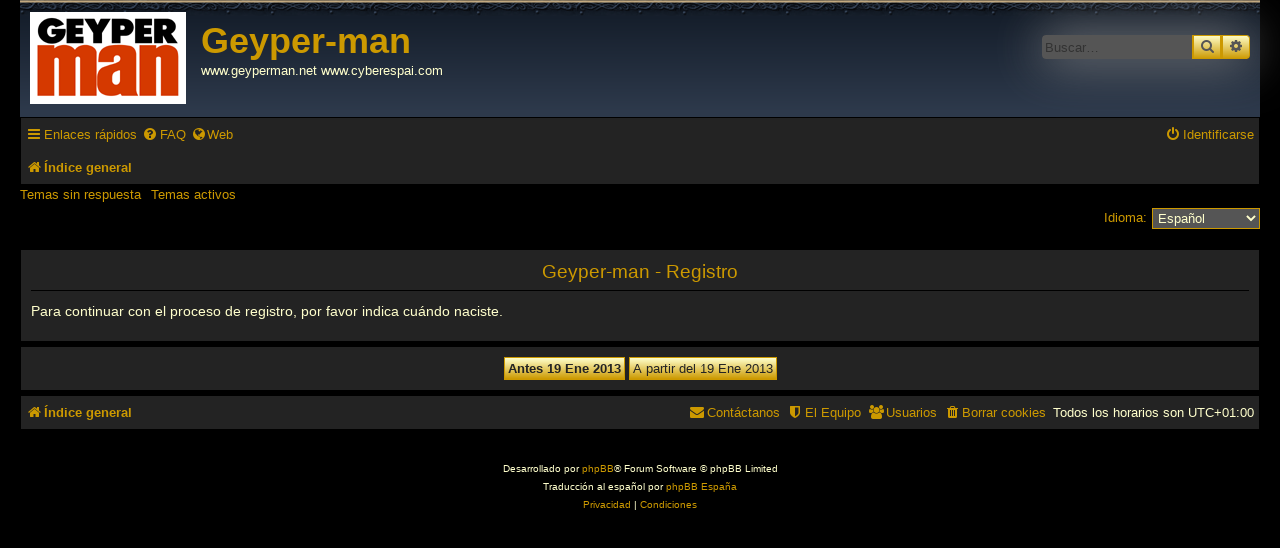

--- FILE ---
content_type: text/html; charset=UTF-8
request_url: https://geyperman.net/foro/ucp.php?mode=register&sid=ee02719bb304d1f3d3f6990edb5876fb
body_size: 3452
content:
<!DOCTYPE html>
<html dir="ltr" lang="es">
<head>
<meta charset="utf-8" />
<meta http-equiv="X-UA-Compatible" content="IE=edge">
<meta name="viewport" content="width=device-width, initial-scale=1" />

<title>Geyper-man - Panel de Control de Usuario - Registrarse</title>

	<link rel="alternate" type="application/atom+xml" title="Feed - Geyper-man" href="/foro/app.php/feed?sid=6ae99cea01b846a30ea90823a6a10f41">	<link rel="alternate" type="application/atom+xml" title="Feed - Noticias" href="/foro/app.php/feed/news?sid=6ae99cea01b846a30ea90823a6a10f41">	<link rel="alternate" type="application/atom+xml" title="Feed - Todos los Foros" href="/foro/app.php/feed/forums?sid=6ae99cea01b846a30ea90823a6a10f41">	<link rel="alternate" type="application/atom+xml" title="Feed - Nuevos Temas" href="/foro/app.php/feed/topics?sid=6ae99cea01b846a30ea90823a6a10f41">	<link rel="alternate" type="application/atom+xml" title="Feed - Temas Activos" href="/foro/app.php/feed/topics_active?sid=6ae99cea01b846a30ea90823a6a10f41">			

<!--
	phpBB style name: prosilver Special Edition blakc
	Based on style:   prosilver (this is the default phpBB3 style)
	Original author:  Tom Beddard ( http://www.subBlue.com/ )
	Modified by:      Jaume ( https://www.geyperman.net/ )
-->


<link href="./styles/prosilver negro/theme/normalize.css?assets_version=116" rel="stylesheet">
<link href="./styles/prosilver negro/theme/base.css?assets_version=116" rel="stylesheet">
<link href="./styles/prosilver negro/theme/utilities.css?assets_version=116" rel="stylesheet">
<link href="./styles/prosilver negro/theme/common.css?assets_version=116" rel="stylesheet">
<link href="./styles/prosilver negro/theme/links.css?assets_version=116" rel="stylesheet">
<link href="./styles/prosilver negro/theme/content.css?assets_version=116" rel="stylesheet">
<link href="./styles/prosilver negro/theme/buttons.css?assets_version=116" rel="stylesheet">
<link href="./styles/prosilver negro/theme/cp.css?assets_version=116" rel="stylesheet">
<link href="./styles/prosilver negro/theme/forms.css?assets_version=116" rel="stylesheet">
<link href="./styles/prosilver negro/theme/icons.css?assets_version=116" rel="stylesheet">
<link href="./styles/prosilver negro/theme/colours.css?assets_version=116" rel="stylesheet">
<link href="./styles/prosilver negro/theme/responsive.css?assets_version=116" rel="stylesheet">

<link href="./assets/css/font-awesome.min.css?assets_version=116" rel="stylesheet">
<link href="./styles/prosilver%20negro/theme/stylesheet.css?assets_version=116" rel="stylesheet">
<link href="./styles/prosilver negro/theme/es/stylesheet.css?assets_version=116" rel="stylesheet">




<!--[if lte IE 9]>
	<link href="./styles/prosilver negro/theme/tweaks.css?assets_version=116" rel="stylesheet">
<![endif]-->


<link href="./ext/matu58/onlinestatus/styles/all/theme/onlinestatus.css?assets_version=116" rel="stylesheet" media="screen" />



</head>
<body id="phpbb" class="nojs notouch section-ucp ltr ">


<div id="wrap" class="wrap">
	<a id="top" class="top-anchor" accesskey="t"></a>
	<div id="page-header">
		<div class="headerbar" role="banner">
					<div class="inner">

			<div id="site-description" class="site-description">
				<a id="logo" class="logo" href="./index.php?sid=6ae99cea01b846a30ea90823a6a10f41" title="Índice general"><span class="site_logo"></span></a>
				<h1>Geyper-man</h1>
				<p>www.geyperman.net  www.cyberespai.com</p>
				<p class="skiplink"><a href="#start_here">Obviar</a></p>
			</div>

									<div id="search-box" class="search-box search-header" role="search">
				<form action="./search.php?sid=6ae99cea01b846a30ea90823a6a10f41" method="get" id="search">
				<fieldset>
					<input name="keywords" id="keywords" type="search" maxlength="128" title="Buscar palabras clave" class="inputbox search tiny" size="20" value="" placeholder="Buscar…" />
					<button class="button button-search" type="submit" title="Buscar">
						<i class="icon fa-search fa-fw" aria-hidden="true"></i><span class="sr-only">Buscar</span>
					</button>
					<a href="./search.php?sid=6ae99cea01b846a30ea90823a6a10f41" class="button button-search-end" title="Búsqueda avanzada">
						<i class="icon fa-cog fa-fw" aria-hidden="true"></i><span class="sr-only">Búsqueda avanzada</span>
					</a>
					<input type="hidden" name="sid" value="6ae99cea01b846a30ea90823a6a10f41" />

				</fieldset>
				</form>
			</div>
						
			</div>
					</div>
				<div class="navbar" role="navigation">
	<div class="inner">

	<ul id="nav-main" class="nav-main linklist" role="menubar">

		<li id="quick-links" class="quick-links dropdown-container responsive-menu" data-skip-responsive="true">
			<a href="#" class="dropdown-trigger">
				<i class="icon fa-bars fa-fw" aria-hidden="true"></i><span>Enlaces rápidos</span>
			</a>
			<div class="dropdown">
				<div class="pointer"><div class="pointer-inner"></div></div>
				<ul class="dropdown-contents" role="menu">
					
											<li class="separator"></li>
																									<li>
								<a href="./search.php?search_id=unanswered&amp;sid=6ae99cea01b846a30ea90823a6a10f41" role="menuitem">
									<i class="icon fa-file-o fa-fw icon-gray" aria-hidden="true"></i><span>Temas sin respuesta</span>
								</a>
							</li>
							<li>
								<a href="./search.php?search_id=active_topics&amp;sid=6ae99cea01b846a30ea90823a6a10f41" role="menuitem">
									<i class="icon fa-file-o fa-fw icon-blue" aria-hidden="true"></i><span>Temas activos</span>
								</a>
							</li>
							<li class="separator"></li>
							<li>
								<a href="./search.php?sid=6ae99cea01b846a30ea90823a6a10f41" role="menuitem">
									<i class="icon fa-search fa-fw" aria-hidden="true"></i><span>Buscar</span>
								</a>
							</li>
					
											<li class="separator"></li>
													<li>
								<a href="./memberlist.php?sid=6ae99cea01b846a30ea90823a6a10f41" role="menuitem">
									<i class="icon fa-group fa-fw" aria-hidden="true"></i><span>Usuarios</span>
								</a>
							</li>
																			<li>
								<a href="./memberlist.php?mode=team&amp;sid=6ae99cea01b846a30ea90823a6a10f41" role="menuitem">
									<i class="icon fa-shield fa-fw" aria-hidden="true"></i><span>El Equipo</span>
								</a>
							</li>
																<li class="separator"></li>

									</ul>
			</div>
		</li>

				<li data-skip-responsive="true">
			<a href="/foro/app.php/help/faq?sid=6ae99cea01b846a30ea90823a6a10f41" rel="help" title="Preguntas Frecuentes" role="menuitem">
				<i class="icon fa-question-circle fa-fw" aria-hidden="true"></i><span>FAQ</span>
			</a>
		</li>

   <li data-skip-responsive="true">
		<a target="_blank" href="http://www.geyperman.net" title="La Guia Grafica del Geyperman" role="menuitem">
		<i class=" icon fa-globe" aria-hidden="true"></i><span>Web</span>
		
			</a>
		</li>

						
			<li class="rightside"  data-skip-responsive="true">
			<a href="./ucp.php?mode=login&amp;redirect=ucp.php%3Fmode%3Dregister&amp;sid=6ae99cea01b846a30ea90823a6a10f41" title="Identificarse" accesskey="x" role="menuitem">
				<i class="icon fa-power-off fa-fw" aria-hidden="true"></i><span>Identificarse</span>
			</a>
		</li>
						</ul>

	<ul id="nav-breadcrumbs" class="nav-breadcrumbs linklist navlinks" role="menubar">
								<li class="breadcrumbs" itemscope itemtype="http://schema.org/BreadcrumbList">
										<span class="crumb"  itemtype="http://schema.org/ListItem" itemprop="itemListElement" itemscope><a href="./index.php?sid=6ae99cea01b846a30ea90823a6a10f41" itemtype="https://schema.org/Thing" itemscope itemprop="item" accesskey="h" data-navbar-reference="index"><i class="icon fa-home fa-fw"></i><span itemprop="name">Índice general</span></a><meta itemprop="position" content="1" /></span>

								</li>
		
					<li class="rightside responsive-search">
				<a href="./search.php?sid=6ae99cea01b846a30ea90823a6a10f41" title="Ver opciones de búsqueda avanzada" role="menuitem">
					<i class="icon fa-search fa-fw" aria-hidden="true"></i><span class="sr-only">Buscar</span>
				</a>
			</li>
			</ul>

	</div>
</div>

<div class="navbar-top-link">
	<div class="inner">
		<ul>
			<li class="navbar-top-link-left"><a href="./search.php?search_id=unanswered&amp;sid=6ae99cea01b846a30ea90823a6a10f41">Temas sin respuesta</a></li>
			<li class="navbar-top-link-left"><a href="./search.php?search_id=active_topics&amp;sid=6ae99cea01b846a30ea90823a6a10f41">Temas activos</a></li>

											</ul>
	</div>
</div>
	</div>

	
	<a id="start_here" class="anchor"></a>
	<div id="page-body" class="page-body" role="main">
		
		

<script>
	/**
	* Change language
	*/
	function change_language(lang_iso)
	{
		document.cookie = 'phpbb3_fp50s_lang=' + lang_iso + '; path=/';
		document.forms['register'].change_lang.value = lang_iso;
		document.forms['register'].submit();
	}
</script>

	<form method="post" action="./ucp.php?mode=register&amp;sid=6ae99cea01b846a30ea90823a6a10f41" id="register">
		<p class="rightside">
			<label for="lang">Idioma:</label><select name="lang" id="lang" onchange="change_language(this.value); return false;" title="Idioma"><option value="en">British English</option><option value="ca">Català</option><option value="es" selected="selected">Español</option></select>
			<input type="hidden" name="change_lang" value="" />

		</p>
	</form>

	<div class="clear"></div>


	<form method="post" action="./ucp.php?mode=register&amp;sid=6ae99cea01b846a30ea90823a6a10f41" id="agreement">

	<div class="panel">
		<div class="inner">
		<div class="content">
			<h2 class="sitename-title">Geyper-man - Registro</h2>
						<p>Para continuar con el proceso de registro, por favor indica cuándo naciste.</p>
					</div>
		</div>
	</div>

	<div class="panel">
		<div class="inner">
		<fieldset class="submit-buttons">
						<input type="submit" name="coppa_no" id="coppa_no" value="Antes 19 Ene 2013" class="button1" />
			<input type="submit" name="coppa_yes" id="coppa_yes" value="A partir del 19 Ene 2013" class="button2" />
						<input type="hidden" name="change_lang" value="" />

			<input type="hidden" name="creation_time" value="1768871149" />
<input type="hidden" name="form_token" value="d8b0cbcbee08af2cebaf4bc7434fad6675b05784" />

		</fieldset>
		</div>
	</div>
	</form>


			</div>


<div id="page-footer" class="page-footer" role="contentinfo">
	<div class="navbar" role="navigation">
	<div class="inner">

	<ul id="nav-footer" class="nav-footer linklist" role="menubar">
		<li class="breadcrumbs">
									<span class="crumb"><a href="./index.php?sid=6ae99cea01b846a30ea90823a6a10f41" data-navbar-reference="index"><i class="icon fa-home fa-fw" aria-hidden="true"></i><span>Índice general</span></a></span>					</li>
		
				<li class="rightside">Todos los horarios son <span title="UTC+1">UTC+01:00</span></li>
							<li class="rightside">
				<a href="./ucp.php?mode=delete_cookies&amp;sid=6ae99cea01b846a30ea90823a6a10f41" data-ajax="true" data-refresh="true" role="menuitem">
					<i class="icon fa-trash fa-fw" aria-hidden="true"></i><span>Borrar cookies</span>
				</a>
			</li>
							<li class="rightside" data-last-responsive="true">
					<a href="./memberlist.php?sid=6ae99cea01b846a30ea90823a6a10f41" title="Ver lista completa de usuarios" role="menuitem">
						<i class="icon fa-group fa-fw" aria-hidden="true"></i><span>Usuarios</span>
					</a>
				</li>
												<li class="rightside" data-last-responsive="true">
				<a href="./memberlist.php?mode=team&amp;sid=6ae99cea01b846a30ea90823a6a10f41" role="menuitem">
					<i class="icon fa-shield fa-fw" aria-hidden="true"></i><span>El Equipo</span>
				</a>
			</li>
									<li class="rightside" data-last-responsive="true">
				<a href="./memberlist.php?mode=contactadmin&amp;sid=6ae99cea01b846a30ea90823a6a10f41" role="menuitem">
					<i class="icon fa-envelope fa-fw" aria-hidden="true"></i><span>Contáctanos</span>
				</a>
			</li>
			</ul>

	</div>
</div>

	<div id="darkenwrapper" class="darkenwrapper" data-ajax-error-title="Error AJAX" data-ajax-error-text="Algo salió mal al procesar tu solicitud." data-ajax-error-text-abort="Solicitud abortada por el usuario." data-ajax-error-text-timeout="Tu solicitud ha agotado el tiempo, por favor, inténtalo de nuevo." data-ajax-error-text-parsererror="Algo salió mal con la solicitud y el servidor devuelve una respuesta no válida.">
		<div id="darken" class="darken">&nbsp;</div>
	</div>

	<div id="phpbb_alert" class="phpbb_alert" data-l-err="Error" data-l-timeout-processing-req="Tiempo de espera agotado.">
		<a href="#" class="alert_close">
			<i class="icon fa-times-circle fa-fw" aria-hidden="true"></i>
		</a>
		<h3 class="alert_title">&nbsp;</h3><p class="alert_text"></p>
	</div>
	<div id="phpbb_confirm" class="phpbb_alert">
		<a href="#" class="alert_close">
			<i class="icon fa-times-circle fa-fw" aria-hidden="true"></i>
		</a>
		<div class="alert_text"></div>
	</div>
</div>

</div>

	<div class="copyright">
				<p class="footer-row">
			<span class="footer-copyright">Desarrollado por <a href="https://www.phpbb.com/">phpBB</a>&reg; Forum Software &copy; phpBB Limited</span>
		</p>
				<p class="footer-row">
			<span class="footer-copyright">Traducción al español por <a href="https://www.phpbb-es.com/">phpBB España</a></span>
		</p>
						<p class="footer-row">
			<a class="footer-link" href="./ucp.php?mode=privacy&amp;sid=6ae99cea01b846a30ea90823a6a10f41" title="Privacidad" role="menuitem">
				<span class="footer-link-text">Privacidad</span>
			</a>
			|
			<a class="footer-link" href="./ucp.php?mode=terms&amp;sid=6ae99cea01b846a30ea90823a6a10f41" title="Condiciones" role="menuitem">
				<span class="footer-link-text">Condiciones</span>
			</a>
		</p>
					</div>

<div>
	<a id="bottom" class="anchor" accesskey="z"></a>
	</div>

<script src="./assets/javascript/jquery-3.4.1.min.js?assets_version=116"></script>
<script src="./assets/javascript/core.js?assets_version=116"></script>



<script src="./styles/prosilver/template/forum_fn.js?assets_version=116"></script>
<script src="./styles/prosilver/template/ajax.js?assets_version=116"></script>



</body>
</html>
